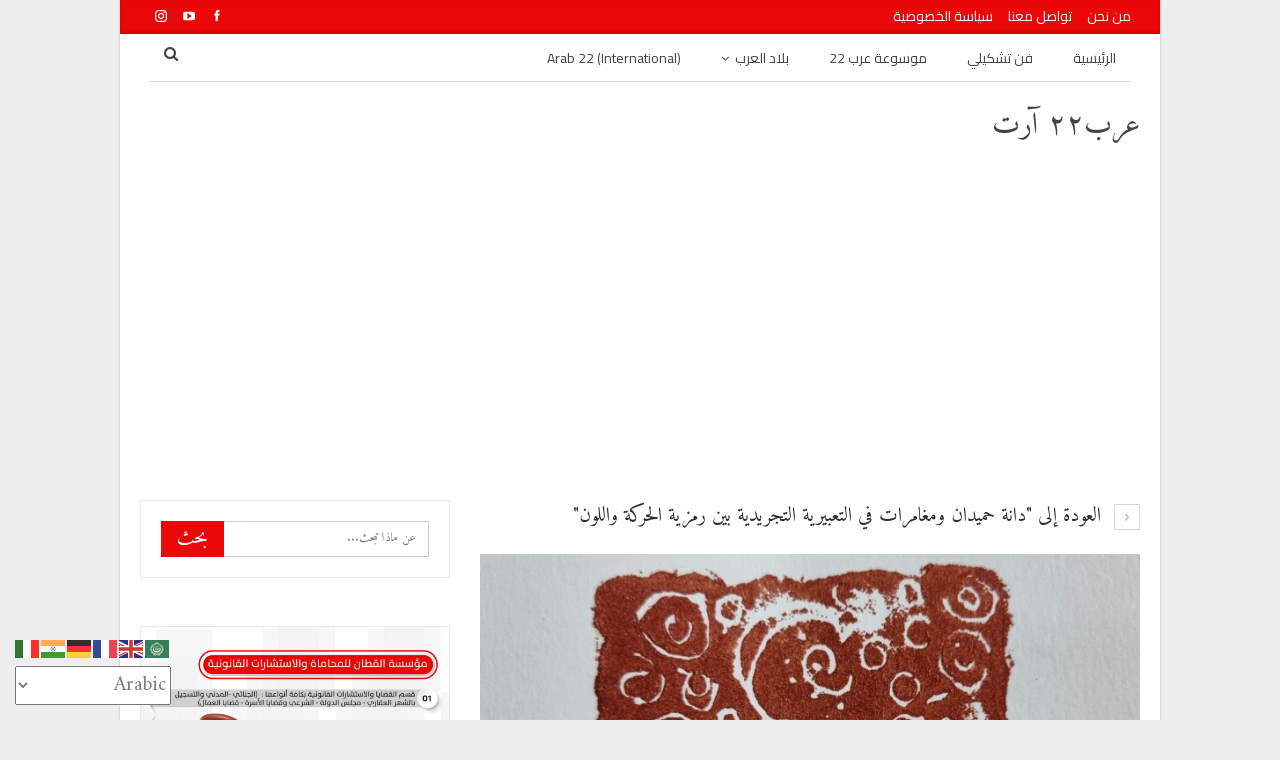

--- FILE ---
content_type: text/html; charset=UTF-8
request_url: https://arab22.net/%D8%AF%D8%A7%D9%86%D8%A9-%D8%AD%D9%85%D9%8A%D8%AF%D8%A7%D9%86-%D9%88%D9%85%D8%BA%D8%A7%D9%85%D8%B1%D8%A7%D8%AA-%D9%81%D9%8A-%D8%A7%D9%84%D8%AA%D8%B9%D8%A8%D9%8A%D8%B1%D9%8A%D8%A9-%D8%A7%D9%84%D8%AA/20220501_233148_resized/
body_size: 18298
content:
	<!DOCTYPE html>
		<!--[if IE 8]>
	<html class="ie ie8" dir="rtl" lang="ar" prefix="og: https://ogp.me/ns#"> <![endif]-->
	<!--[if IE 9]>
	<html class="ie ie9" dir="rtl" lang="ar" prefix="og: https://ogp.me/ns#"> <![endif]-->
	<!--[if gt IE 9]><!-->
<html dir="rtl" lang="ar" prefix="og: https://ogp.me/ns#"> <!--<![endif]-->
	<head>
				<meta charset="UTF-8">
		<meta http-equiv="X-UA-Compatible" content="IE=edge">
		<meta name="viewport" content="width=device-width, initial-scale=1.0">
		<link rel="pingback" href="https://arab22.net/xmlrpc.php"/>

		<title>20220501_233148_resized | عرب٢٢ آرت</title>
	<style>img:is([sizes="auto" i], [sizes^="auto," i]) { contain-intrinsic-size: 3000px 1500px }</style>
	
		<!-- All in One SEO 4.6.0 - aioseo.com -->
		<meta name="robots" content="max-image-preview:large" />
		<link rel="canonical" href="https://arab22.net/%d8%af%d8%a7%d9%86%d8%a9-%d8%ad%d9%85%d9%8a%d8%af%d8%a7%d9%86-%d9%88%d9%85%d8%ba%d8%a7%d9%85%d8%b1%d8%a7%d8%aa-%d9%81%d9%8a-%d8%a7%d9%84%d8%aa%d8%b9%d8%a8%d9%8a%d8%b1%d9%8a%d8%a9-%d8%a7%d9%84%d8%aa/20220501_233148_resized/" />
		<meta name="generator" content="All in One SEO (AIOSEO) 4.6.0" />
		<meta property="og:locale" content="ar_AR" />
		<meta property="og:site_name" content="عرب٢٢ آرت |" />
		<meta property="og:type" content="article" />
		<meta property="og:title" content="20220501_233148_resized | عرب٢٢ آرت" />
		<meta property="og:url" content="https://arab22.net/%d8%af%d8%a7%d9%86%d8%a9-%d8%ad%d9%85%d9%8a%d8%af%d8%a7%d9%86-%d9%88%d9%85%d8%ba%d8%a7%d9%85%d8%b1%d8%a7%d8%aa-%d9%81%d9%8a-%d8%a7%d9%84%d8%aa%d8%b9%d8%a8%d9%8a%d8%b1%d9%8a%d8%a9-%d8%a7%d9%84%d8%aa/20220501_233148_resized/" />
		<meta property="article:published_time" content="2022-05-27T07:56:10+00:00" />
		<meta property="article:modified_time" content="2022-05-27T07:56:10+00:00" />
		<meta property="article:publisher" content="https://www.facebook.com/arab22news" />
		<meta property="article:author" content="osama2000" />
		<meta name="twitter:card" content="summary" />
		<meta name="twitter:title" content="20220501_233148_resized | عرب٢٢ آرت" />
		<script type="application/ld+json" class="aioseo-schema">
			{"@context":"https:\/\/schema.org","@graph":[{"@type":"BreadcrumbList","@id":"https:\/\/arab22.net\/%d8%af%d8%a7%d9%86%d8%a9-%d8%ad%d9%85%d9%8a%d8%af%d8%a7%d9%86-%d9%88%d9%85%d8%ba%d8%a7%d9%85%d8%b1%d8%a7%d8%aa-%d9%81%d9%8a-%d8%a7%d9%84%d8%aa%d8%b9%d8%a8%d9%8a%d8%b1%d9%8a%d8%a9-%d8%a7%d9%84%d8%aa\/20220501_233148_resized\/#breadcrumblist","itemListElement":[{"@type":"ListItem","@id":"https:\/\/arab22.net\/#listItem","position":1,"name":"\u0627\u0644\u0631\u0626\u064a\u0633\u064a\u0629","item":"https:\/\/arab22.net\/","nextItem":"https:\/\/arab22.net\/%d8%af%d8%a7%d9%86%d8%a9-%d8%ad%d9%85%d9%8a%d8%af%d8%a7%d9%86-%d9%88%d9%85%d8%ba%d8%a7%d9%85%d8%b1%d8%a7%d8%aa-%d9%81%d9%8a-%d8%a7%d9%84%d8%aa%d8%b9%d8%a8%d9%8a%d8%b1%d9%8a%d8%a9-%d8%a7%d9%84%d8%aa\/20220501_233148_resized\/#listItem"},{"@type":"ListItem","@id":"https:\/\/arab22.net\/%d8%af%d8%a7%d9%86%d8%a9-%d8%ad%d9%85%d9%8a%d8%af%d8%a7%d9%86-%d9%88%d9%85%d8%ba%d8%a7%d9%85%d8%b1%d8%a7%d8%aa-%d9%81%d9%8a-%d8%a7%d9%84%d8%aa%d8%b9%d8%a8%d9%8a%d8%b1%d9%8a%d8%a9-%d8%a7%d9%84%d8%aa\/20220501_233148_resized\/#listItem","position":2,"name":"20220501_233148_resized","previousItem":"https:\/\/arab22.net\/#listItem"}]},{"@type":"ItemPage","@id":"https:\/\/arab22.net\/%d8%af%d8%a7%d9%86%d8%a9-%d8%ad%d9%85%d9%8a%d8%af%d8%a7%d9%86-%d9%88%d9%85%d8%ba%d8%a7%d9%85%d8%b1%d8%a7%d8%aa-%d9%81%d9%8a-%d8%a7%d9%84%d8%aa%d8%b9%d8%a8%d9%8a%d8%b1%d9%8a%d8%a9-%d8%a7%d9%84%d8%aa\/20220501_233148_resized\/#itempage","url":"https:\/\/arab22.net\/%d8%af%d8%a7%d9%86%d8%a9-%d8%ad%d9%85%d9%8a%d8%af%d8%a7%d9%86-%d9%88%d9%85%d8%ba%d8%a7%d9%85%d8%b1%d8%a7%d8%aa-%d9%81%d9%8a-%d8%a7%d9%84%d8%aa%d8%b9%d8%a8%d9%8a%d8%b1%d9%8a%d8%a9-%d8%a7%d9%84%d8%aa\/20220501_233148_resized\/","name":"20220501_233148_resized | \u0639\u0631\u0628\u0662\u0662 \u0622\u0631\u062a","inLanguage":"ar","isPartOf":{"@id":"https:\/\/arab22.net\/#website"},"breadcrumb":{"@id":"https:\/\/arab22.net\/%d8%af%d8%a7%d9%86%d8%a9-%d8%ad%d9%85%d9%8a%d8%af%d8%a7%d9%86-%d9%88%d9%85%d8%ba%d8%a7%d9%85%d8%b1%d8%a7%d8%aa-%d9%81%d9%8a-%d8%a7%d9%84%d8%aa%d8%b9%d8%a8%d9%8a%d8%b1%d9%8a%d8%a9-%d8%a7%d9%84%d8%aa\/20220501_233148_resized\/#breadcrumblist"},"author":{"@id":"https:\/\/arab22.net\/author\/admin\/#author"},"creator":{"@id":"https:\/\/arab22.net\/author\/admin\/#author"},"datePublished":"2022-05-27T09:56:10+02:00","dateModified":"2022-05-27T09:56:10+02:00"},{"@type":"Organization","@id":"https:\/\/arab22.net\/#organization","name":"ali rizk","url":"https:\/\/arab22.net\/","logo":{"@type":"ImageObject","url":"https:\/\/arab22.net\/wp-content\/uploads\/2022\/05\/20220501_233148_resized.jpg","@id":"https:\/\/arab22.net\/%d8%af%d8%a7%d9%86%d8%a9-%d8%ad%d9%85%d9%8a%d8%af%d8%a7%d9%86-%d9%88%d9%85%d8%ba%d8%a7%d9%85%d8%b1%d8%a7%d8%aa-%d9%81%d9%8a-%d8%a7%d9%84%d8%aa%d8%b9%d8%a8%d9%8a%d8%b1%d9%8a%d8%a9-%d8%a7%d9%84%d8%aa\/20220501_233148_resized\/#organizationLogo"},"image":{"@id":"https:\/\/arab22.net\/%d8%af%d8%a7%d9%86%d8%a9-%d8%ad%d9%85%d9%8a%d8%af%d8%a7%d9%86-%d9%88%d9%85%d8%ba%d8%a7%d9%85%d8%b1%d8%a7%d8%aa-%d9%81%d9%8a-%d8%a7%d9%84%d8%aa%d8%b9%d8%a8%d9%8a%d8%b1%d9%8a%d8%a9-%d8%a7%d9%84%d8%aa\/20220501_233148_resized\/#organizationLogo"},"sameAs":["https:\/\/www.facebook.com\/arab22news","https:\/\/www.instagram.com\/arab22art\/","https:\/\/www.youtube.com\/@Arab22art"]},{"@type":"Person","@id":"https:\/\/arab22.net\/author\/admin\/#author","url":"https:\/\/arab22.net\/author\/admin\/","name":"\u0623\u0633\u0627\u0645\u0629 \u0641\u062a\u062d\u0649","image":{"@type":"ImageObject","@id":"https:\/\/arab22.net\/%d8%af%d8%a7%d9%86%d8%a9-%d8%ad%d9%85%d9%8a%d8%af%d8%a7%d9%86-%d9%88%d9%85%d8%ba%d8%a7%d9%85%d8%b1%d8%a7%d8%aa-%d9%81%d9%8a-%d8%a7%d9%84%d8%aa%d8%b9%d8%a8%d9%8a%d8%b1%d9%8a%d8%a9-%d8%a7%d9%84%d8%aa\/20220501_233148_resized\/#authorImage","url":"https:\/\/arab22.net\/wp-content\/uploads\/2023\/03\/337404813_602644428083218_3609166933750067967_n-e1680191910426-150x150.jpg","width":96,"height":96,"caption":"\u0623\u0633\u0627\u0645\u0629 \u0641\u062a\u062d\u0649"},"sameAs":["osama2000"]},{"@type":"WebSite","@id":"https:\/\/arab22.net\/#website","url":"https:\/\/arab22.net\/","name":"\u0639\u0631\u0628\u0662\u0662 \u0622\u0631\u062a","alternateName":"\u0650Arab22 art","inLanguage":"ar","publisher":{"@id":"https:\/\/arab22.net\/#organization"}}]}
		</script>
		<!-- All in One SEO -->


<!-- Better Open Graph, Schema.org & Twitter Integration -->
<meta property="og:locale" content="ar"/>
<meta property="og:site_name" content="عرب٢٢ آرت"/>
<meta property="og:url" content="https://arab22.net/%d8%af%d8%a7%d9%86%d8%a9-%d8%ad%d9%85%d9%8a%d8%af%d8%a7%d9%86-%d9%88%d9%85%d8%ba%d8%a7%d9%85%d8%b1%d8%a7%d8%aa-%d9%81%d9%8a-%d8%a7%d9%84%d8%aa%d8%b9%d8%a8%d9%8a%d8%b1%d9%8a%d8%a9-%d8%a7%d9%84%d8%aa/20220501_233148_resized/"/>
<meta property="og:title" content="20220501_233148_resized"/>
<meta property="og:image" content="https://arab22.net/wp-content/themes/publisher/images/default-thumb/large.png"/>
<meta property="og:type" content="article"/>
<meta name="twitter:card" content="summary"/>
<meta name="twitter:url" content="https://arab22.net/%d8%af%d8%a7%d9%86%d8%a9-%d8%ad%d9%85%d9%8a%d8%af%d8%a7%d9%86-%d9%88%d9%85%d8%ba%d8%a7%d9%85%d8%b1%d8%a7%d8%aa-%d9%81%d9%8a-%d8%a7%d9%84%d8%aa%d8%b9%d8%a8%d9%8a%d8%b1%d9%8a%d8%a9-%d8%a7%d9%84%d8%aa/20220501_233148_resized/"/>
<meta name="twitter:title" content="20220501_233148_resized"/>
<meta name="twitter:image" content="https://arab22.net/wp-content/themes/publisher/images/default-thumb/large.png"/>
<!-- / Better Open Graph, Schema.org & Twitter Integration. -->
<link rel='dns-prefetch' href='//fonts.googleapis.com' />
<link rel="alternate" type="application/rss+xml" title="عرب٢٢ آرت &laquo; الخلاصة" href="https://arab22.net/feed/" />
<link rel="alternate" type="application/rss+xml" title="عرب٢٢ آرت &laquo; خلاصة التعليقات" href="https://arab22.net/comments/feed/" />
<link rel="alternate" type="application/rss+xml" title="عرب٢٢ آرت &laquo; 20220501_233148_resized خلاصة التعليقات" href="https://arab22.net/%d8%af%d8%a7%d9%86%d8%a9-%d8%ad%d9%85%d9%8a%d8%af%d8%a7%d9%86-%d9%88%d9%85%d8%ba%d8%a7%d9%85%d8%b1%d8%a7%d8%aa-%d9%81%d9%8a-%d8%a7%d9%84%d8%aa%d8%b9%d8%a8%d9%8a%d8%b1%d9%8a%d8%a9-%d8%a7%d9%84%d8%aa/20220501_233148_resized/feed/" />
<script type="text/javascript">
/* <![CDATA[ */
window._wpemojiSettings = {"baseUrl":"https:\/\/s.w.org\/images\/core\/emoji\/15.0.3\/72x72\/","ext":".png","svgUrl":"https:\/\/s.w.org\/images\/core\/emoji\/15.0.3\/svg\/","svgExt":".svg","source":{"concatemoji":"https:\/\/arab22.net\/wp-includes\/js\/wp-emoji-release.min.js?ver=6.7.1"}};
/*! This file is auto-generated */
!function(i,n){var o,s,e;function c(e){try{var t={supportTests:e,timestamp:(new Date).valueOf()};sessionStorage.setItem(o,JSON.stringify(t))}catch(e){}}function p(e,t,n){e.clearRect(0,0,e.canvas.width,e.canvas.height),e.fillText(t,0,0);var t=new Uint32Array(e.getImageData(0,0,e.canvas.width,e.canvas.height).data),r=(e.clearRect(0,0,e.canvas.width,e.canvas.height),e.fillText(n,0,0),new Uint32Array(e.getImageData(0,0,e.canvas.width,e.canvas.height).data));return t.every(function(e,t){return e===r[t]})}function u(e,t,n){switch(t){case"flag":return n(e,"\ud83c\udff3\ufe0f\u200d\u26a7\ufe0f","\ud83c\udff3\ufe0f\u200b\u26a7\ufe0f")?!1:!n(e,"\ud83c\uddfa\ud83c\uddf3","\ud83c\uddfa\u200b\ud83c\uddf3")&&!n(e,"\ud83c\udff4\udb40\udc67\udb40\udc62\udb40\udc65\udb40\udc6e\udb40\udc67\udb40\udc7f","\ud83c\udff4\u200b\udb40\udc67\u200b\udb40\udc62\u200b\udb40\udc65\u200b\udb40\udc6e\u200b\udb40\udc67\u200b\udb40\udc7f");case"emoji":return!n(e,"\ud83d\udc26\u200d\u2b1b","\ud83d\udc26\u200b\u2b1b")}return!1}function f(e,t,n){var r="undefined"!=typeof WorkerGlobalScope&&self instanceof WorkerGlobalScope?new OffscreenCanvas(300,150):i.createElement("canvas"),a=r.getContext("2d",{willReadFrequently:!0}),o=(a.textBaseline="top",a.font="600 32px Arial",{});return e.forEach(function(e){o[e]=t(a,e,n)}),o}function t(e){var t=i.createElement("script");t.src=e,t.defer=!0,i.head.appendChild(t)}"undefined"!=typeof Promise&&(o="wpEmojiSettingsSupports",s=["flag","emoji"],n.supports={everything:!0,everythingExceptFlag:!0},e=new Promise(function(e){i.addEventListener("DOMContentLoaded",e,{once:!0})}),new Promise(function(t){var n=function(){try{var e=JSON.parse(sessionStorage.getItem(o));if("object"==typeof e&&"number"==typeof e.timestamp&&(new Date).valueOf()<e.timestamp+604800&&"object"==typeof e.supportTests)return e.supportTests}catch(e){}return null}();if(!n){if("undefined"!=typeof Worker&&"undefined"!=typeof OffscreenCanvas&&"undefined"!=typeof URL&&URL.createObjectURL&&"undefined"!=typeof Blob)try{var e="postMessage("+f.toString()+"("+[JSON.stringify(s),u.toString(),p.toString()].join(",")+"));",r=new Blob([e],{type:"text/javascript"}),a=new Worker(URL.createObjectURL(r),{name:"wpTestEmojiSupports"});return void(a.onmessage=function(e){c(n=e.data),a.terminate(),t(n)})}catch(e){}c(n=f(s,u,p))}t(n)}).then(function(e){for(var t in e)n.supports[t]=e[t],n.supports.everything=n.supports.everything&&n.supports[t],"flag"!==t&&(n.supports.everythingExceptFlag=n.supports.everythingExceptFlag&&n.supports[t]);n.supports.everythingExceptFlag=n.supports.everythingExceptFlag&&!n.supports.flag,n.DOMReady=!1,n.readyCallback=function(){n.DOMReady=!0}}).then(function(){return e}).then(function(){var e;n.supports.everything||(n.readyCallback(),(e=n.source||{}).concatemoji?t(e.concatemoji):e.wpemoji&&e.twemoji&&(t(e.twemoji),t(e.wpemoji)))}))}((window,document),window._wpemojiSettings);
/* ]]> */
</script>
<style id='wp-emoji-styles-inline-css' type='text/css'>

	img.wp-smiley, img.emoji {
		display: inline !important;
		border: none !important;
		box-shadow: none !important;
		height: 1em !important;
		width: 1em !important;
		margin: 0 0.07em !important;
		vertical-align: -0.1em !important;
		background: none !important;
		padding: 0 !important;
	}
</style>
<link rel='stylesheet' id='wp-block-library-rtl-css' href='https://arab22.net/wp-includes/css/dist/block-library/style-rtl.min.css?ver=6.7.1' type='text/css' media='all' />
<style id='classic-theme-styles-inline-css' type='text/css'>
/*! This file is auto-generated */
.wp-block-button__link{color:#fff;background-color:#32373c;border-radius:9999px;box-shadow:none;text-decoration:none;padding:calc(.667em + 2px) calc(1.333em + 2px);font-size:1.125em}.wp-block-file__button{background:#32373c;color:#fff;text-decoration:none}
</style>
<style id='global-styles-inline-css' type='text/css'>
:root{--wp--preset--aspect-ratio--square: 1;--wp--preset--aspect-ratio--4-3: 4/3;--wp--preset--aspect-ratio--3-4: 3/4;--wp--preset--aspect-ratio--3-2: 3/2;--wp--preset--aspect-ratio--2-3: 2/3;--wp--preset--aspect-ratio--16-9: 16/9;--wp--preset--aspect-ratio--9-16: 9/16;--wp--preset--color--black: #000000;--wp--preset--color--cyan-bluish-gray: #abb8c3;--wp--preset--color--white: #ffffff;--wp--preset--color--pale-pink: #f78da7;--wp--preset--color--vivid-red: #cf2e2e;--wp--preset--color--luminous-vivid-orange: #ff6900;--wp--preset--color--luminous-vivid-amber: #fcb900;--wp--preset--color--light-green-cyan: #7bdcb5;--wp--preset--color--vivid-green-cyan: #00d084;--wp--preset--color--pale-cyan-blue: #8ed1fc;--wp--preset--color--vivid-cyan-blue: #0693e3;--wp--preset--color--vivid-purple: #9b51e0;--wp--preset--gradient--vivid-cyan-blue-to-vivid-purple: linear-gradient(135deg,rgba(6,147,227,1) 0%,rgb(155,81,224) 100%);--wp--preset--gradient--light-green-cyan-to-vivid-green-cyan: linear-gradient(135deg,rgb(122,220,180) 0%,rgb(0,208,130) 100%);--wp--preset--gradient--luminous-vivid-amber-to-luminous-vivid-orange: linear-gradient(135deg,rgba(252,185,0,1) 0%,rgba(255,105,0,1) 100%);--wp--preset--gradient--luminous-vivid-orange-to-vivid-red: linear-gradient(135deg,rgba(255,105,0,1) 0%,rgb(207,46,46) 100%);--wp--preset--gradient--very-light-gray-to-cyan-bluish-gray: linear-gradient(135deg,rgb(238,238,238) 0%,rgb(169,184,195) 100%);--wp--preset--gradient--cool-to-warm-spectrum: linear-gradient(135deg,rgb(74,234,220) 0%,rgb(151,120,209) 20%,rgb(207,42,186) 40%,rgb(238,44,130) 60%,rgb(251,105,98) 80%,rgb(254,248,76) 100%);--wp--preset--gradient--blush-light-purple: linear-gradient(135deg,rgb(255,206,236) 0%,rgb(152,150,240) 100%);--wp--preset--gradient--blush-bordeaux: linear-gradient(135deg,rgb(254,205,165) 0%,rgb(254,45,45) 50%,rgb(107,0,62) 100%);--wp--preset--gradient--luminous-dusk: linear-gradient(135deg,rgb(255,203,112) 0%,rgb(199,81,192) 50%,rgb(65,88,208) 100%);--wp--preset--gradient--pale-ocean: linear-gradient(135deg,rgb(255,245,203) 0%,rgb(182,227,212) 50%,rgb(51,167,181) 100%);--wp--preset--gradient--electric-grass: linear-gradient(135deg,rgb(202,248,128) 0%,rgb(113,206,126) 100%);--wp--preset--gradient--midnight: linear-gradient(135deg,rgb(2,3,129) 0%,rgb(40,116,252) 100%);--wp--preset--font-size--small: 13px;--wp--preset--font-size--medium: 20px;--wp--preset--font-size--large: 36px;--wp--preset--font-size--x-large: 42px;--wp--preset--spacing--20: 0.44rem;--wp--preset--spacing--30: 0.67rem;--wp--preset--spacing--40: 1rem;--wp--preset--spacing--50: 1.5rem;--wp--preset--spacing--60: 2.25rem;--wp--preset--spacing--70: 3.38rem;--wp--preset--spacing--80: 5.06rem;--wp--preset--shadow--natural: 6px 6px 9px rgba(0, 0, 0, 0.2);--wp--preset--shadow--deep: 12px 12px 50px rgba(0, 0, 0, 0.4);--wp--preset--shadow--sharp: 6px 6px 0px rgba(0, 0, 0, 0.2);--wp--preset--shadow--outlined: 6px 6px 0px -3px rgba(255, 255, 255, 1), 6px 6px rgba(0, 0, 0, 1);--wp--preset--shadow--crisp: 6px 6px 0px rgba(0, 0, 0, 1);}:where(.is-layout-flex){gap: 0.5em;}:where(.is-layout-grid){gap: 0.5em;}body .is-layout-flex{display: flex;}.is-layout-flex{flex-wrap: wrap;align-items: center;}.is-layout-flex > :is(*, div){margin: 0;}body .is-layout-grid{display: grid;}.is-layout-grid > :is(*, div){margin: 0;}:where(.wp-block-columns.is-layout-flex){gap: 2em;}:where(.wp-block-columns.is-layout-grid){gap: 2em;}:where(.wp-block-post-template.is-layout-flex){gap: 1.25em;}:where(.wp-block-post-template.is-layout-grid){gap: 1.25em;}.has-black-color{color: var(--wp--preset--color--black) !important;}.has-cyan-bluish-gray-color{color: var(--wp--preset--color--cyan-bluish-gray) !important;}.has-white-color{color: var(--wp--preset--color--white) !important;}.has-pale-pink-color{color: var(--wp--preset--color--pale-pink) !important;}.has-vivid-red-color{color: var(--wp--preset--color--vivid-red) !important;}.has-luminous-vivid-orange-color{color: var(--wp--preset--color--luminous-vivid-orange) !important;}.has-luminous-vivid-amber-color{color: var(--wp--preset--color--luminous-vivid-amber) !important;}.has-light-green-cyan-color{color: var(--wp--preset--color--light-green-cyan) !important;}.has-vivid-green-cyan-color{color: var(--wp--preset--color--vivid-green-cyan) !important;}.has-pale-cyan-blue-color{color: var(--wp--preset--color--pale-cyan-blue) !important;}.has-vivid-cyan-blue-color{color: var(--wp--preset--color--vivid-cyan-blue) !important;}.has-vivid-purple-color{color: var(--wp--preset--color--vivid-purple) !important;}.has-black-background-color{background-color: var(--wp--preset--color--black) !important;}.has-cyan-bluish-gray-background-color{background-color: var(--wp--preset--color--cyan-bluish-gray) !important;}.has-white-background-color{background-color: var(--wp--preset--color--white) !important;}.has-pale-pink-background-color{background-color: var(--wp--preset--color--pale-pink) !important;}.has-vivid-red-background-color{background-color: var(--wp--preset--color--vivid-red) !important;}.has-luminous-vivid-orange-background-color{background-color: var(--wp--preset--color--luminous-vivid-orange) !important;}.has-luminous-vivid-amber-background-color{background-color: var(--wp--preset--color--luminous-vivid-amber) !important;}.has-light-green-cyan-background-color{background-color: var(--wp--preset--color--light-green-cyan) !important;}.has-vivid-green-cyan-background-color{background-color: var(--wp--preset--color--vivid-green-cyan) !important;}.has-pale-cyan-blue-background-color{background-color: var(--wp--preset--color--pale-cyan-blue) !important;}.has-vivid-cyan-blue-background-color{background-color: var(--wp--preset--color--vivid-cyan-blue) !important;}.has-vivid-purple-background-color{background-color: var(--wp--preset--color--vivid-purple) !important;}.has-black-border-color{border-color: var(--wp--preset--color--black) !important;}.has-cyan-bluish-gray-border-color{border-color: var(--wp--preset--color--cyan-bluish-gray) !important;}.has-white-border-color{border-color: var(--wp--preset--color--white) !important;}.has-pale-pink-border-color{border-color: var(--wp--preset--color--pale-pink) !important;}.has-vivid-red-border-color{border-color: var(--wp--preset--color--vivid-red) !important;}.has-luminous-vivid-orange-border-color{border-color: var(--wp--preset--color--luminous-vivid-orange) !important;}.has-luminous-vivid-amber-border-color{border-color: var(--wp--preset--color--luminous-vivid-amber) !important;}.has-light-green-cyan-border-color{border-color: var(--wp--preset--color--light-green-cyan) !important;}.has-vivid-green-cyan-border-color{border-color: var(--wp--preset--color--vivid-green-cyan) !important;}.has-pale-cyan-blue-border-color{border-color: var(--wp--preset--color--pale-cyan-blue) !important;}.has-vivid-cyan-blue-border-color{border-color: var(--wp--preset--color--vivid-cyan-blue) !important;}.has-vivid-purple-border-color{border-color: var(--wp--preset--color--vivid-purple) !important;}.has-vivid-cyan-blue-to-vivid-purple-gradient-background{background: var(--wp--preset--gradient--vivid-cyan-blue-to-vivid-purple) !important;}.has-light-green-cyan-to-vivid-green-cyan-gradient-background{background: var(--wp--preset--gradient--light-green-cyan-to-vivid-green-cyan) !important;}.has-luminous-vivid-amber-to-luminous-vivid-orange-gradient-background{background: var(--wp--preset--gradient--luminous-vivid-amber-to-luminous-vivid-orange) !important;}.has-luminous-vivid-orange-to-vivid-red-gradient-background{background: var(--wp--preset--gradient--luminous-vivid-orange-to-vivid-red) !important;}.has-very-light-gray-to-cyan-bluish-gray-gradient-background{background: var(--wp--preset--gradient--very-light-gray-to-cyan-bluish-gray) !important;}.has-cool-to-warm-spectrum-gradient-background{background: var(--wp--preset--gradient--cool-to-warm-spectrum) !important;}.has-blush-light-purple-gradient-background{background: var(--wp--preset--gradient--blush-light-purple) !important;}.has-blush-bordeaux-gradient-background{background: var(--wp--preset--gradient--blush-bordeaux) !important;}.has-luminous-dusk-gradient-background{background: var(--wp--preset--gradient--luminous-dusk) !important;}.has-pale-ocean-gradient-background{background: var(--wp--preset--gradient--pale-ocean) !important;}.has-electric-grass-gradient-background{background: var(--wp--preset--gradient--electric-grass) !important;}.has-midnight-gradient-background{background: var(--wp--preset--gradient--midnight) !important;}.has-small-font-size{font-size: var(--wp--preset--font-size--small) !important;}.has-medium-font-size{font-size: var(--wp--preset--font-size--medium) !important;}.has-large-font-size{font-size: var(--wp--preset--font-size--large) !important;}.has-x-large-font-size{font-size: var(--wp--preset--font-size--x-large) !important;}
:where(.wp-block-post-template.is-layout-flex){gap: 1.25em;}:where(.wp-block-post-template.is-layout-grid){gap: 1.25em;}
:where(.wp-block-columns.is-layout-flex){gap: 2em;}:where(.wp-block-columns.is-layout-grid){gap: 2em;}
:root :where(.wp-block-pullquote){font-size: 1.5em;line-height: 1.6;}
</style>
<link rel='stylesheet' id='contact-form-7-css' href='https://arab22.net/wp-content/plugins/contact-form-7/includes/css/styles.css?ver=5.9.3' type='text/css' media='all' />
<link rel='stylesheet' id='contact-form-7-rtl-css' href='https://arab22.net/wp-content/plugins/contact-form-7/includes/css/styles-rtl.css?ver=5.9.3' type='text/css' media='all' />
<link rel='stylesheet' id='recent-posts-widget-with-thumbnails-public-style-css' href='https://arab22.net/wp-content/plugins/recent-posts-widget-with-thumbnails/public.css?ver=7.1.1' type='text/css' media='all' />
<link rel='stylesheet' id='better-framework-main-fonts-css' href='https://fonts.googleapis.com/css?family=Amiri:400%7CLato:400,700%7CNoto+Sans:400,400italic,700%7CCairo:400&#038;display=swap' type='text/css' media='all' />
<script type="text/javascript" src="https://arab22.net/wp-includes/js/jquery/jquery.min.js?ver=3.7.1" id="jquery-core-js"></script>
<script type="text/javascript" src="https://arab22.net/wp-includes/js/jquery/jquery-migrate.min.js?ver=3.4.1" id="jquery-migrate-js"></script>
<!--[if lt IE 9]>
<script type="text/javascript" src="https://arab22.net/wp-content/themes/publisher/includes/libs/better-framework/assets/js/html5shiv.min.js?ver=3.15.0" id="bf-html5shiv-js"></script>
<![endif]-->
<!--[if lt IE 9]>
<script type="text/javascript" src="https://arab22.net/wp-content/themes/publisher/includes/libs/better-framework/assets/js/respond.min.js?ver=3.15.0" id="bf-respond-js"></script>
<![endif]-->
<script></script><link rel="https://api.w.org/" href="https://arab22.net/wp-json/" /><link rel="alternate" title="JSON" type="application/json" href="https://arab22.net/wp-json/wp/v2/media/22002" /><link rel="EditURI" type="application/rsd+xml" title="RSD" href="https://arab22.net/xmlrpc.php?rsd" />
<link rel='shortlink' href='https://arab22.net/?p=22002' />
<link rel="alternate" title="oEmbed (JSON)" type="application/json+oembed" href="https://arab22.net/wp-json/oembed/1.0/embed?url=https%3A%2F%2Farab22.net%2F%25d8%25af%25d8%25a7%25d9%2586%25d8%25a9-%25d8%25ad%25d9%2585%25d9%258a%25d8%25af%25d8%25a7%25d9%2586-%25d9%2588%25d9%2585%25d8%25ba%25d8%25a7%25d9%2585%25d8%25b1%25d8%25a7%25d8%25aa-%25d9%2581%25d9%258a-%25d8%25a7%25d9%2584%25d8%25aa%25d8%25b9%25d8%25a8%25d9%258a%25d8%25b1%25d9%258a%25d8%25a9-%25d8%25a7%25d9%2584%25d8%25aa%2F20220501_233148_resized%2F" />
<link rel="alternate" title="oEmbed (XML)" type="text/xml+oembed" href="https://arab22.net/wp-json/oembed/1.0/embed?url=https%3A%2F%2Farab22.net%2F%25d8%25af%25d8%25a7%25d9%2586%25d8%25a9-%25d8%25ad%25d9%2585%25d9%258a%25d8%25af%25d8%25a7%25d9%2586-%25d9%2588%25d9%2585%25d8%25ba%25d8%25a7%25d9%2585%25d8%25b1%25d8%25a7%25d8%25aa-%25d9%2581%25d9%258a-%25d8%25a7%25d9%2584%25d8%25aa%25d8%25b9%25d8%25a8%25d9%258a%25d8%25b1%25d9%258a%25d8%25a9-%25d8%25a7%25d9%2584%25d8%25aa%2F20220501_233148_resized%2F&#038;format=xml" />
	<link rel="preconnect" href="https://fonts.googleapis.com">
	<link rel="preconnect" href="https://fonts.gstatic.com">
	<link href='https://fonts.googleapis.com/css2?display=swap&family=Amiri' rel='stylesheet'><script async src="//pagead2.googlesyndication.com/pagead/js/adsbygoogle.js"></script>
<script>
  (adsbygoogle = window.adsbygoogle || []).push({
    google_ad_client: "ca-pub-4129135236195745",
    enable_page_level_ads: true
  });
</script><script async src="//pagead2.googlesyndication.com/pagead/js/adsbygoogle.js"></script>
<script>
  (adsbygoogle = window.adsbygoogle || []).push({
    google_ad_client: "ca-pub-4129135236195745",
    enable_page_level_ads: true
  });
</script><meta name="generator" content="Powered by WPBakery Page Builder - drag and drop page builder for WordPress."/>
<script type="application/ld+json">{
    "@context": "http://schema.org/",
    "@type": "Organization",
    "@id": "#organization",
    "url": "https://arab22.net/",
    "name": "\u0639\u0631\u0628\u0662\u0662 \u0622\u0631\u062a",
    "description": ""
}</script>
<script type="application/ld+json">{
    "@context": "http://schema.org/",
    "@type": "WebSite",
    "name": "\u0639\u0631\u0628\u0662\u0662 \u0622\u0631\u062a",
    "alternateName": "",
    "url": "https://arab22.net/"
}</script>
<script type="application/ld+json">{
    "@context": "http://schema.org/",
    "@type": "ImageObject",
    "headline": "20220501_233148_resized",
    "datePublished": "2022-05-27",
    "dateModified": "2022-05-27",
    "author": {
        "@type": "Person",
        "@id": "#person-",
        "name": "\u0623\u0633\u0627\u0645\u0629 \u0641\u062a\u062d\u0649"
    },
    "image": "https://arab22.net/wp-content/uploads/2022/05/20220501_233148_resized.jpg",
    "interactionStatistic": [
        {
            "@type": "InteractionCounter",
            "interactionType": "http://schema.org/CommentAction",
            "userInteractionCount": "0"
        }
    ],
    "publisher": {
        "@id": "#organization"
    },
    "mainEntityOfPage": "https://arab22.net/%d8%af%d8%a7%d9%86%d8%a9-%d8%ad%d9%85%d9%8a%d8%af%d8%a7%d9%86-%d9%88%d9%85%d8%ba%d8%a7%d9%85%d8%b1%d8%a7%d8%aa-%d9%81%d9%8a-%d8%a7%d9%84%d8%aa%d8%b9%d8%a8%d9%8a%d8%b1%d9%8a%d8%a9-%d8%a7%d9%84%d8%aa/20220501_233148_resized/"
}</script>
<link rel='stylesheet' id='bf-minifed-css-1' href='https://arab22.net/wp-content/bs-booster-cache/fdde1668eb59e19fede224fe2c134746.css' type='text/css' media='all' />
<link rel='stylesheet' id='7.11.0-1766989109' href='https://arab22.net/wp-content/bs-booster-cache/9a7bb2582862ded89190e2be4021a35c.css' type='text/css' media='all' />
<link rel="icon" href="https://arab22.net/wp-content/uploads/2021/06/cropped-arab-logo-2-Copy-32x32.png" sizes="32x32" />
<link rel="icon" href="https://arab22.net/wp-content/uploads/2021/06/cropped-arab-logo-2-Copy-192x192.png" sizes="192x192" />
<link rel="apple-touch-icon" href="https://arab22.net/wp-content/uploads/2021/06/cropped-arab-logo-2-Copy-180x180.png" />
<meta name="msapplication-TileImage" content="https://arab22.net/wp-content/uploads/2021/06/cropped-arab-logo-2-Copy-270x270.png" />
		<style type="text/css" id="wp-custom-css">
			.cat-item-1,
.post-meta-views{
    display: none !important;
}
.entry-content {
	font-family: 'Amiri';
    overflow: hidden;
    word-break: break-word !important;
    padding: 0px 10px;
    text-align: justify;
}
.post-title {
    font-family: 'Amiri';
    font-size: 22px;
		line-height: 1.5;
}
.post-summary {
    font-family: 'Amiri';
    font-size: 16px;
    line-height: 1.4;
}
.post-meta {
    font-family: 'Amiri';
    font-size: 14px;
}
#gtranslate_wrapper {
    position: fixed;
    bottom: 5px !important;
    left: 10px !important;
    z-index: 999999;
}

.rtl.ltr .entry-content, .rtl.ltr .post-header-inner {
    direction: ltr !important;
    text-align: left !important;
}
.p-0 {
	padding: 0 !important;
}		</style>
			<style id="egf-frontend-styles" type="text/css">
		p {font-family: 'Amiri', sans-serif;font-style: normal;font-weight: 400;} h1 {} h2 {} h3 {} h4 {} h5 {} h6 {} 	</style>
	<noscript><style> .wpb_animate_when_almost_visible { opacity: 1; }</style></noscript>	</head>

<body class="rtl attachment attachment-template-default single single-attachment postid-22002 attachmentid-22002 attachment-jpeg bs-theme bs-publisher bs-publisher-clean-blog close-rh page-layout-2-col page-layout-2-col-right boxed active-sticky-sidebar main-menu-sticky main-menu-boxed active-ajax-search  bs-show-ha bs-show-ha-a wpb-js-composer js-comp-ver-7.6 vc_responsive bs-ll-d" dir="rtl">
		<div class="main-wrap content-main-wrap">
			<header id="header" class="site-header header-style-3 boxed" itemscope="itemscope" itemtype="https://schema.org/WPHeader">
		<section class="topbar topbar-style-1 hidden-xs hidden-xs">
	<div class="content-wrap">
		<div class="container">
			<div class="topbar-inner clearfix">

									<div class="section-links">
								<div  class="  better-studio-shortcode bsc-clearfix better-social-counter style-button not-colored in-4-col">
						<ul class="social-list bsc-clearfix"><li class="social-item facebook"><a href = "https://www.facebook.com/1719036964835397" target = "_blank" > <i class="item-icon bsfi-facebook" ></i><span class="item-title" > Likes </span> </a> </li> <li class="social-item youtube"><a href = "https://youtube.com/channel/UC8roMutMVtY9C6PGJYKkUkw" target = "_blank" > <i class="item-icon bsfi-youtube" ></i><span class="item-title" > Subscribers </span> </a> </li> <li class="social-item instagram"><a href = "https://instagram.com/ arab22art" target = "_blank" > <i class="item-icon bsfi-instagram" ></i><span class="item-title" > Followers </span> </a> </li> 			</ul>
		</div>
							</div>
				
				<div class="section-menu">
						<div id="menu-top" class="menu top-menu-wrapper" role="navigation" itemscope="itemscope" itemtype="https://schema.org/SiteNavigationElement">
		<nav class="top-menu-container">

			<ul id="top-navigation" class="top-menu menu clearfix bsm-pure">
				<li id="menu-item-406" class="menu-item menu-item-type-post_type menu-item-object-page better-anim-fade menu-item-406"><a href="https://arab22.net/about/">من نحن</a></li>
<li id="menu-item-405" class="menu-item menu-item-type-post_type menu-item-object-page better-anim-fade menu-item-405"><a href="https://arab22.net/contact/">تواصل معنا</a></li>
<li id="menu-item-7426" class="menu-item menu-item-type-post_type menu-item-object-page menu-item-privacy-policy better-anim-fade menu-item-7426"><a rel="privacy-policy" href="https://arab22.net/%d8%b3%d9%8a%d8%a7%d8%b3%d8%a9-%d8%a7%d9%84%d8%ae%d8%b5%d9%88%d8%b5%d9%8a%d8%a9/">سياسة الخصوصية</a></li>
			</ul>

		</nav>
	</div>
				</div>
			</div>
		</div>
	</div>
</section>
<div id="menu-main" class="menu main-menu-wrapper show-search-item menu-actions-btn-width-1" role="navigation" itemscope="itemscope" itemtype="https://schema.org/SiteNavigationElement">
	<div class="main-menu-inner">
		<div class="content-wrap">
			<div class="container">

				<nav class="main-menu-container">
					<ul id="main-navigation" class="main-menu menu bsm-pure clearfix">
						<li id="menu-item-166" class="menu-item menu-item-type-post_type menu-item-object-page current_page_parent better-anim-fade menu-item-166"><a href="https://arab22.net/blog/">الرئيسية</a></li>
<li id="menu-item-17280" class="menu-item menu-item-type-taxonomy menu-item-object-category menu-term-41 better-anim-fade menu-item-17280"><a href="https://arab22.net/category/art/">فن تشكيلي</a></li>
<li id="menu-item-20094" class="menu-item menu-item-type-taxonomy menu-item-object-category menu-term-1933 better-anim-fade menu-item-20094"><a href="https://arab22.net/category/arab22/">موسوعة عرب 22</a></li>
<li id="menu-item-17470" class="menu-item menu-item-type-taxonomy menu-item-object-category menu-item-has-children menu-term-4 better-anim-fade menu-item-17470"><a href="https://arab22.net/category/countries/">بلاد العرب</a>
<ul class="sub-menu">
	<li id="menu-item-17471" class="menu-item menu-item-type-taxonomy menu-item-object-category menu-term-25 better-anim-fade menu-item-17471"><a href="https://arab22.net/category/countries/%d8%a7%d9%84%d8%a3%d8%b1%d8%af%d9%86/">المملكة الأردنية الهاشمية</a></li>
	<li id="menu-item-17472" class="menu-item menu-item-type-taxonomy menu-item-object-category menu-term-38 better-anim-fade menu-item-17472"><a href="https://arab22.net/category/countries/%d8%a7%d9%84%d8%a5%d9%85%d8%a7%d8%b1%d8%a7%d8%aa-%d8%a7%d9%84%d8%b9%d8%b1%d8%a8%d9%8a%d8%a9-%d8%a7%d9%84%d9%85%d8%aa%d8%ad%d8%af%d8%a9/">الإمارات العربية المتحدة</a></li>
	<li id="menu-item-17473" class="menu-item menu-item-type-taxonomy menu-item-object-category menu-term-22 better-anim-fade menu-item-17473"><a href="https://arab22.net/category/countries/%d8%a7%d9%84%d8%a8%d8%ad%d8%b1%d9%8a%d9%86/">مملكة البحرين</a></li>
	<li id="menu-item-17474" class="menu-item menu-item-type-taxonomy menu-item-object-category menu-term-21 better-anim-fade menu-item-17474"><a href="https://arab22.net/category/countries/%d8%a7%d9%84%d8%ac%d8%b2%d8%a7%d8%a6%d8%b1/">الجزائر</a></li>
	<li id="menu-item-17475" class="menu-item menu-item-type-taxonomy menu-item-object-category menu-term-18 better-anim-fade menu-item-17475"><a href="https://arab22.net/category/countries/%d8%a7%d9%84%d8%b3%d8%b9%d9%88%d8%af%d9%8a%d8%a9/">المملكة العربية السعودية</a></li>
	<li id="menu-item-17476" class="menu-item menu-item-type-taxonomy menu-item-object-category menu-term-31 better-anim-fade menu-item-17476"><a href="https://arab22.net/category/countries/%d8%a7%d9%84%d8%b3%d9%88%d8%af%d8%a7%d9%86/">السودان</a></li>
	<li id="menu-item-17477" class="menu-item menu-item-type-taxonomy menu-item-object-category menu-term-24 better-anim-fade menu-item-17477"><a href="https://arab22.net/category/countries/%d8%a7%d9%84%d8%b5%d9%88%d9%85%d8%a7%d9%84/">الصومال</a></li>
	<li id="menu-item-17478" class="menu-item menu-item-type-taxonomy menu-item-object-category menu-term-27 better-anim-fade menu-item-17478"><a href="https://arab22.net/category/countries/%d8%a7%d9%84%d8%b9%d8%b1%d8%a7%d9%82/">العراق</a></li>
	<li id="menu-item-17479" class="menu-item menu-item-type-taxonomy menu-item-object-category menu-term-35 better-anim-fade menu-item-17479"><a href="https://arab22.net/category/countries/%d8%a7%d9%84%d9%83%d9%88%d9%8a%d8%aa/">الكويت</a></li>
	<li id="menu-item-17480" class="menu-item menu-item-type-taxonomy menu-item-object-category menu-term-20 better-anim-fade menu-item-17480"><a href="https://arab22.net/category/countries/%d8%a7%d9%84%d9%85%d8%ba%d8%b1%d8%a8/">المملكة المغربية</a></li>
	<li id="menu-item-17481" class="menu-item menu-item-type-taxonomy menu-item-object-category menu-term-34 better-anim-fade menu-item-17481"><a href="https://arab22.net/category/countries/%d8%a7%d9%84%d9%8a%d9%85%d9%86/">اليمن</a></li>
	<li id="menu-item-17482" class="menu-item menu-item-type-taxonomy menu-item-object-category menu-term-30 better-anim-fade menu-item-17482"><a href="https://arab22.net/category/countries/%d8%aa%d9%88%d9%86%d8%b3/">تونس</a></li>
	<li id="menu-item-17483" class="menu-item menu-item-type-taxonomy menu-item-object-category menu-term-37 better-anim-fade menu-item-17483"><a href="https://arab22.net/category/countries/%d8%ac%d8%b2%d8%b1-%d8%a7%d9%84%d9%82%d9%85%d8%b1/">جزر القمر</a></li>
	<li id="menu-item-17484" class="menu-item menu-item-type-taxonomy menu-item-object-category menu-term-36 better-anim-fade menu-item-17484"><a href="https://arab22.net/category/countries/%d8%ac%d9%8a%d8%a8%d9%88%d8%aa%d9%89/">جيبوتى</a></li>
	<li id="menu-item-17485" class="menu-item menu-item-type-taxonomy menu-item-object-category menu-term-29 better-anim-fade menu-item-17485"><a href="https://arab22.net/category/countries/%d8%b3%d9%88%d8%b1%d9%8a%d8%a7/">سوريا</a></li>
	<li id="menu-item-17486" class="menu-item menu-item-type-taxonomy menu-item-object-category menu-term-33 better-anim-fade menu-item-17486"><a href="https://arab22.net/category/countries/%d8%b9%d9%85%d8%a7%d9%86/">سلطنة عمان</a></li>
	<li id="menu-item-17487" class="menu-item menu-item-type-taxonomy menu-item-object-category menu-term-26 better-anim-fade menu-item-17487"><a href="https://arab22.net/category/countries/%d9%81%d9%84%d8%b3%d8%b7%d9%8a%d9%86/">فلسطين</a></li>
	<li id="menu-item-17488" class="menu-item menu-item-type-taxonomy menu-item-object-category menu-term-23 better-anim-fade menu-item-17488"><a href="https://arab22.net/category/countries/%d9%82%d8%b7%d8%b1/">قطر</a></li>
	<li id="menu-item-17489" class="menu-item menu-item-type-taxonomy menu-item-object-category menu-term-28 better-anim-fade menu-item-17489"><a href="https://arab22.net/category/countries/%d9%84%d8%a8%d9%86%d8%a7%d9%86/">لبنان</a></li>
	<li id="menu-item-17490" class="menu-item menu-item-type-taxonomy menu-item-object-category menu-term-19 better-anim-fade menu-item-17490"><a href="https://arab22.net/category/countries/%d9%84%d9%8a%d8%a8%d9%8a%d8%a7/">ليبيا</a></li>
	<li id="menu-item-17491" class="menu-item menu-item-type-taxonomy menu-item-object-category menu-term-17 better-anim-fade menu-item-17491"><a href="https://arab22.net/category/countries/%d9%85%d8%b5%d8%b1/">مصر</a></li>
	<li id="menu-item-17492" class="menu-item menu-item-type-taxonomy menu-item-object-category menu-term-32 better-anim-fade menu-item-17492"><a href="https://arab22.net/category/countries/%d9%85%d9%88%d8%b1%d9%8a%d8%aa%d8%a7%d9%86%d9%8a%d8%a7/">موريتانيا</a></li>
</ul>
</li>
<li id="menu-item-23391" class="menu-item menu-item-type-taxonomy menu-item-object-category menu-term-4059 better-anim-fade menu-item-23391"><a href="https://arab22.net/category/international/">Arab 22 (International)</a></li>
					</ul><!-- #main-navigation -->
											<div class="menu-action-buttons width-1">
															<div class="search-container close">
									<span class="search-handler"><i class="fa fa-search"></i></span>

									<div class="search-box clearfix">
										<form role="search" method="get" class="search-form clearfix" action="https://arab22.net">
	<input type="search" class="search-field"
	       placeholder="عن ماذا تبحث..."
	       value="" name="s"
	       title="البحث عن:"
	       autocomplete="off">
	<input type="submit" class="search-submit" value="بحث">
</form><!-- .search-form -->
									</div>
								</div>
														</div>
										</nav><!-- .main-menu-container -->

			</div>
		</div>
	</div>
</div><!-- .menu -->		<div class="header-inner">
			<div class="content-wrap">
				<div class="container">
					<div class="row">
						<div class="row-height">
							<div class="logo-col col-xs-4">
								<div class="col-inside">
									<div id="site-branding" class="site-branding">
	<p  id="site-title" class="logo h1 text-logo">
	<a href="https://arab22.net/" itemprop="url" rel="home">
		عرب٢٢ آرت	</a>
</p>
</div><!-- .site-branding -->
								</div>
							</div>
															<div class="sidebar-col col-xs-8">
									<div class="col-inside">
										<aside id="sidebar" class="sidebar" role="complementary" itemscope="itemscope" itemtype="https://schema.org/WPSideBar">
											<div class="flmcdysieq flmcdysieq-loc-header_aside_logo_ flmcdysieq-align-left flmcdysieq-column-1 flmcdysieq-clearfix no-bg-box-model"></div>										</aside>
									</div>
								</div>
														</div>
					</div>
				</div>
			</div>
		</div>
	</header><!-- .header -->
	<div class="rh-header clearfix light deferred-block-exclude">
		<div class="rh-container clearfix">

			<div class="menu-container close">
				<span class="menu-handler"><span class="lines"></span></span>
			</div><!-- .menu-container -->

			<div class="logo-container rh-text-logo">
				<a href="https://arab22.net/" itemprop="url" rel="home">
					عرب٢٢ آرت				</a>
			</div><!-- .logo-container -->
		</div><!-- .rh-container -->
	</div><!-- .rh-header -->
<div class="content-wrap">
		<main id="content" class="content-container">

		<div class="container layout-2-col layout-2-col-1 layout-right-sidebar">
			<div class="row main-section">
										<div class="col-sm-8 content-column">
								<article id="post-22002" class="post-22002 attachment type-attachment status-inherit  single-attachment-content">
					<div class="return-to">
				<a href="https://arab22.net/%d8%af%d8%a7%d9%86%d8%a9-%d8%ad%d9%85%d9%8a%d8%af%d8%a7%d9%86-%d9%88%d9%85%d8%ba%d8%a7%d9%85%d8%b1%d8%a7%d8%aa-%d9%81%d9%8a-%d8%a7%d9%84%d8%aa%d8%b9%d8%a8%d9%8a%d8%b1%d9%8a%d8%a9-%d8%a7%d9%84%d8%aa/" class="heading-typo"><i
						class="fa fa-angle-right"></i> العودة إلى &quot;دانة حميدان ومغامرات في التعبيرية التجريدية بين رمزية الحركة واللون&quot;</a>
			</div>
					<div class="single-featured">
							<a class="post-thumbnail" href="https://arab22.net/wp-content/uploads/2022/05/20220501_233148_resized.jpg">
					<img src="https://arab22.net/wp-content/uploads/2022/05/20220501_233148_resized-750x430.jpg"
					     alt="20220501_233148_resized">
				</a>
						</div>

		<header class="attachment-header">
			<h1 class="attachment-title">20220501_233148_resized</h1>		</header>

					<div class="pagination bs-links-pagination clearfix" itemscope="itemscope" itemtype="https://schema.org/SiteNavigationElement/Pagination">
									<div
						class="newer"><a href='https://arab22.net/%d8%af%d8%a7%d9%86%d8%a9-%d8%ad%d9%85%d9%8a%d8%af%d8%a7%d9%86-%d9%88%d9%85%d8%ba%d8%a7%d9%85%d8%b1%d8%a7%d8%aa-%d9%81%d9%8a-%d8%a7%d9%84%d8%aa%d8%b9%d8%a8%d9%8a%d8%b1%d9%8a%d8%a9-%d8%a7%d9%84%d8%aa/20220501_233009_resized/'>التالي <i class="fa fa-angle-double-left"></i></a></div>
										<div
						class="older"><a href='https://arab22.net/%d8%af%d8%a7%d9%86%d8%a9-%d8%ad%d9%85%d9%8a%d8%af%d8%a7%d9%86-%d9%88%d9%85%d8%ba%d8%a7%d9%85%d8%b1%d8%a7%d8%aa-%d9%81%d9%8a-%d8%a7%d9%84%d8%aa%d8%b9%d8%a8%d9%8a%d8%b1%d9%8a%d8%a9-%d8%a7%d9%84%d8%aa/20210223_162512_resized/'><i class="fa fa-angle-double-right"></i> السابق</a></div>
								</div>
						<div class="parent-images clearfix">
			<ul class="listing listing-attachment-siblings columns-5">
										<li class="listing-item item-22032">
							<a class="img-holder" itemprop="url" rel="bookmark"
							   href="https://arab22.net/%d8%af%d8%a7%d9%86%d8%a9-%d8%ad%d9%85%d9%8a%d8%af%d8%a7%d9%86-%d9%88%d9%85%d8%ba%d8%a7%d9%85%d8%b1%d8%a7%d8%aa-%d9%81%d9%8a-%d8%a7%d9%84%d8%aa%d8%b9%d8%a8%d9%8a%d8%b1%d9%8a%d8%a9-%d8%a7%d9%84%d8%aa/283948799_157244776805893_2094857900299110386_n/"
								 title="20220501_233148_resized" style="background-image: url(https://arab22.net/wp-content/uploads/2022/05/283948799_157244776805893_2094857900299110386_n-150x150.jpg);">
								<i class="fa fa-eye"></i></a>
						</li>
												<li class="listing-item item-22036">
							<a class="img-holder" itemprop="url" rel="bookmark"
							   href="https://arab22.net/%d8%af%d8%a7%d9%86%d8%a9-%d8%ad%d9%85%d9%8a%d8%af%d8%a7%d9%86-%d9%88%d9%85%d8%ba%d8%a7%d9%85%d8%b1%d8%a7%d8%aa-%d9%81%d9%8a-%d8%a7%d9%84%d8%aa%d8%b9%d8%a8%d9%8a%d8%b1%d9%8a%d8%a9-%d8%a7%d9%84%d8%aa/picsart_09-17-08-07-39_resized/"
								 title="20220501_233148_resized" style="background-image: url(https://arab22.net/wp-content/uploads/2022/05/PicsArt_09-17-08.07.39_resized-150x150.jpg);">
								<i class="fa fa-eye"></i></a>
						</li>
												<li class="listing-item item-22038">
							<a class="img-holder" itemprop="url" rel="bookmark"
							   href="https://arab22.net/%d8%af%d8%a7%d9%86%d8%a9-%d8%ad%d9%85%d9%8a%d8%af%d8%a7%d9%86-%d9%88%d9%85%d8%ba%d8%a7%d9%85%d8%b1%d8%a7%d8%aa-%d9%81%d9%8a-%d8%a7%d9%84%d8%aa%d8%b9%d8%a8%d9%8a%d8%b1%d9%8a%d8%a9-%d8%a7%d9%84%d8%aa/whatsapp-image-2022-05-27-at-10-37-40-pm/"
								 title="20220501_233148_resized" style="background-image: url(https://arab22.net/wp-content/uploads/2022/05/WhatsApp-Image-2022-05-27-at-10.37.40-PM-150x150.jpeg);">
								<i class="fa fa-eye"></i></a>
						</li>
												<li class="listing-item item-22039">
							<a class="img-holder" itemprop="url" rel="bookmark"
							   href="https://arab22.net/%d8%af%d8%a7%d9%86%d8%a9-%d8%ad%d9%85%d9%8a%d8%af%d8%a7%d9%86-%d9%88%d9%85%d8%ba%d8%a7%d9%85%d8%b1%d8%a7%d8%aa-%d9%81%d9%8a-%d8%a7%d9%84%d8%aa%d8%b9%d8%a8%d9%8a%d8%b1%d9%8a%d8%a9-%d8%a7%d9%84%d8%aa/whatsapp-image-2022-05-27-at-10-40-17-pm/"
								 title="20220501_233148_resized" style="background-image: url(https://arab22.net/wp-content/uploads/2022/05/WhatsApp-Image-2022-05-27-at-10.40.17-PM-150x150.jpeg);">
								<i class="fa fa-eye"></i></a>
						</li>
												<li class="listing-item item-22220">
							<a class="img-holder" itemprop="url" rel="bookmark"
							   href="https://arab22.net/%d8%af%d8%a7%d9%86%d8%a9-%d8%ad%d9%85%d9%8a%d8%af%d8%a7%d9%86-%d9%88%d9%85%d8%ba%d8%a7%d9%85%d8%b1%d8%a7%d8%aa-%d9%81%d9%8a-%d8%a7%d9%84%d8%aa%d8%b9%d8%a8%d9%8a%d8%b1%d9%8a%d8%a9-%d8%a7%d9%84%d8%aa/attachment/254120/"
								 title="20220501_233148_resized" style="background-image: url(https://arab22.net/wp-content/uploads/2022/05/254120-e1655198865467-150x150.jpg);">
								<i class="fa fa-eye"></i></a>
						</li>
												<li class="listing-item item-22221">
							<a class="img-holder" itemprop="url" rel="bookmark"
							   href="https://arab22.net/%d8%af%d8%a7%d9%86%d8%a9-%d8%ad%d9%85%d9%8a%d8%af%d8%a7%d9%86-%d9%88%d9%85%d8%ba%d8%a7%d9%85%d8%b1%d8%a7%d8%aa-%d9%81%d9%8a-%d8%a7%d9%84%d8%aa%d8%b9%d8%a8%d9%8a%d8%b1%d9%8a%d8%a9-%d8%a7%d9%84%d8%aa/attachment/65420/"
								 title="20220501_233148_resized" style="background-image: url(https://arab22.net/wp-content/uploads/2022/06/65420-e1655199016825-150x150.jpg);">
								<i class="fa fa-eye"></i></a>
						</li>
												<li class="listing-item item-22224">
							<a class="img-holder" itemprop="url" rel="bookmark"
							   href="https://arab22.net/%d8%af%d8%a7%d9%86%d8%a9-%d8%ad%d9%85%d9%8a%d8%af%d8%a7%d9%86-%d9%88%d9%85%d8%ba%d8%a7%d9%85%d8%b1%d8%a7%d8%aa-%d9%81%d9%8a-%d8%a7%d9%84%d8%aa%d8%b9%d8%a8%d9%8a%d8%b1%d9%8a%d8%a9-%d8%a7%d9%84%d8%aa/283631750_488816483040740_2895293091238493482_n/"
								 title="20220501_233148_resized" style="background-image: url(https://arab22.net/wp-content/uploads/2022/06/283631750_488816483040740_2895293091238493482_n-150x150.jpg);">
								<i class="fa fa-eye"></i></a>
						</li>
												<li class="listing-item item-22225">
							<a class="img-holder" itemprop="url" rel="bookmark"
							   href="https://arab22.net/%d8%af%d8%a7%d9%86%d8%a9-%d8%ad%d9%85%d9%8a%d8%af%d8%a7%d9%86-%d9%88%d9%85%d8%ba%d8%a7%d9%85%d8%b1%d8%a7%d8%aa-%d9%81%d9%8a-%d8%a7%d9%84%d8%aa%d8%b9%d8%a8%d9%8a%d8%b1%d9%8a%d8%a9-%d8%a7%d9%84%d8%aa/attachment/542039/"
								 title="20220501_233148_resized" style="background-image: url(https://arab22.net/wp-content/uploads/2022/06/542039-150x150.jpg);">
								<i class="fa fa-eye"></i></a>
						</li>
												<li class="listing-item item-21982">
							<a class="img-holder" itemprop="url" rel="bookmark"
							   href="https://arab22.net/%d8%af%d8%a7%d9%86%d8%a9-%d8%ad%d9%85%d9%8a%d8%af%d8%a7%d9%86-%d9%88%d9%85%d8%ba%d8%a7%d9%85%d8%b1%d8%a7%d8%aa-%d9%81%d9%8a-%d8%a7%d9%84%d8%aa%d8%b9%d8%a8%d9%8a%d8%b1%d9%8a%d8%a9-%d8%a7%d9%84%d8%aa/283342070_1326369874521401_5015883206939672031_n/"
								 title="20220501_233148_resized" style="background-image: url(https://arab22.net/wp-content/uploads/2022/05/283342070_1326369874521401_5015883206939672031_n-150x150.jpg);">
								<i class="fa fa-eye"></i></a>
						</li>
												<li class="listing-item item-21990">
							<a class="img-holder" itemprop="url" rel="bookmark"
							   href="https://arab22.net/%d8%af%d8%a7%d9%86%d8%a9-%d8%ad%d9%85%d9%8a%d8%af%d8%a7%d9%86-%d9%88%d9%85%d8%ba%d8%a7%d9%85%d8%b1%d8%a7%d8%aa-%d9%81%d9%8a-%d8%a7%d9%84%d8%aa%d8%b9%d8%a8%d9%8a%d8%b1%d9%8a%d8%a9-%d8%a7%d9%84%d8%aa/283313044_405652998102590_4906796856212103561_n/"
								 title="20220501_233148_resized" style="background-image: url(https://arab22.net/wp-content/uploads/2022/05/283313044_405652998102590_4906796856212103561_n-150x150.jpg);">
								<i class="fa fa-eye"></i></a>
						</li>
												<li class="listing-item item-21991">
							<a class="img-holder" itemprop="url" rel="bookmark"
							   href="https://arab22.net/%d8%af%d8%a7%d9%86%d8%a9-%d8%ad%d9%85%d9%8a%d8%af%d8%a7%d9%86-%d9%88%d9%85%d8%ba%d8%a7%d9%85%d8%b1%d8%a7%d8%aa-%d9%81%d9%8a-%d8%a7%d9%84%d8%aa%d8%b9%d8%a8%d9%8a%d8%b1%d9%8a%d8%a9-%d8%a7%d9%84%d8%aa/img_20210710_152416_101/"
								 title="20220501_233148_resized" style="background-image: url(https://arab22.net/wp-content/uploads/2022/05/IMG_20210710_152416_101-e1653629368883-150x150.jpg);">
								<i class="fa fa-eye"></i></a>
						</li>
												<li class="listing-item item-21992">
							<a class="img-holder" itemprop="url" rel="bookmark"
							   href="https://arab22.net/%d8%af%d8%a7%d9%86%d8%a9-%d8%ad%d9%85%d9%8a%d8%af%d8%a7%d9%86-%d9%88%d9%85%d8%ba%d8%a7%d9%85%d8%b1%d8%a7%d8%aa-%d9%81%d9%8a-%d8%a7%d9%84%d8%aa%d8%b9%d8%a8%d9%8a%d8%b1%d9%8a%d8%a9-%d8%a7%d9%84%d8%aa/picsart_12-15-02-17-58/"
								 title="20220501_233148_resized" style="background-image: url(https://arab22.net/wp-content/uploads/2022/05/PicsArt_12-15-02.17.58-e1653629437354-150x150.jpg);">
								<i class="fa fa-eye"></i></a>
						</li>
												<li class="listing-item item-21993">
							<a class="img-holder" itemprop="url" rel="bookmark"
							   href="https://arab22.net/%d8%af%d8%a7%d9%86%d8%a9-%d8%ad%d9%85%d9%8a%d8%af%d8%a7%d9%86-%d9%88%d9%85%d8%ba%d8%a7%d9%85%d8%b1%d8%a7%d8%aa-%d9%81%d9%8a-%d8%a7%d9%84%d8%aa%d8%b9%d8%a8%d9%8a%d8%b1%d9%8a%d8%a9-%d8%a7%d9%84%d8%aa/283262574_553490499495173_5755945573960293743_n/"
								 title="20220501_233148_resized" style="background-image: url(https://arab22.net/wp-content/uploads/2022/05/283262574_553490499495173_5755945573960293743_n-150x150.jpg);">
								<i class="fa fa-eye"></i></a>
						</li>
												<li class="listing-item item-21994">
							<a class="img-holder" itemprop="url" rel="bookmark"
							   href="https://arab22.net/%d8%af%d8%a7%d9%86%d8%a9-%d8%ad%d9%85%d9%8a%d8%af%d8%a7%d9%86-%d9%88%d9%85%d8%ba%d8%a7%d9%85%d8%b1%d8%a7%d8%aa-%d9%81%d9%8a-%d8%a7%d9%84%d8%aa%d8%b9%d8%a8%d9%8a%d8%b1%d9%8a%d8%a9-%d8%a7%d9%84%d8%aa/20210223_162512_resized/"
								 title="20220501_233148_resized" style="background-image: url(https://arab22.net/wp-content/uploads/2022/05/20210223_162512_resized-150x150.jpg);">
								<i class="fa fa-eye"></i></a>
						</li>
												<li class="listing-item listing-item-current item-22002">
							<div class="img-holder"
								 title="20220501_233148_resized" style="background-image: url(https://arab22.net/wp-content/uploads/2022/05/20220501_233148_resized-150x150.jpg);">
								<i class="fa fa-eye"></i></div>
						</li>
												<li class="listing-item item-22003">
							<a class="img-holder" itemprop="url" rel="bookmark"
							   href="https://arab22.net/%d8%af%d8%a7%d9%86%d8%a9-%d8%ad%d9%85%d9%8a%d8%af%d8%a7%d9%86-%d9%88%d9%85%d8%ba%d8%a7%d9%85%d8%b1%d8%a7%d8%aa-%d9%81%d9%8a-%d8%a7%d9%84%d8%aa%d8%b9%d8%a8%d9%8a%d8%b1%d9%8a%d8%a9-%d8%a7%d9%84%d8%aa/20220501_233009_resized/"
								 title="20220501_233148_resized" style="background-image: url(https://arab22.net/wp-content/uploads/2022/05/20220501_233009_resized-150x150.jpg);">
								<i class="fa fa-eye"></i></a>
						</li>
									</ul>
			</div>	</article>
						</div><!-- .content-column -->
												<div class="col-sm-4 sidebar-column sidebar-column-primary">
							<aside id="sidebar-primary-sidebar" class="sidebar" role="complementary" aria-label="Primary Sidebar Sidebar" itemscope="itemscope" itemtype="https://schema.org/WPSideBar">
	<div id="search-2" class=" h-ni w-nt primary-sidebar-widget widget widget_search"><form role="search" method="get" class="search-form clearfix" action="https://arab22.net">
	<input type="search" class="search-field"
	       placeholder="عن ماذا تبحث..."
	       value="" name="s"
	       title="البحث عن:"
	       autocomplete="off">
	<input type="submit" class="search-submit" value="بحث">
</form><!-- .search-form -->
</div><div id="media_image-2" class=" p-0 h-ni w-nt primary-sidebar-widget widget widget_media_image"><a href="https://arab22.net/wp-content/uploads/2023/07/مؤسسة-القطان.jpg"><img width="1024" height="854" src="https://arab22.net/wp-content/uploads/2023/07/مؤسسة-القطان-1024x854.jpg" class="image wp-image-24993  attachment-large size-large" alt="" style="max-width: 100%; height: auto;" decoding="async" fetchpriority="high" srcset="https://arab22.net/wp-content/uploads/2023/07/مؤسسة-القطان-1024x854.jpg 1024w, https://arab22.net/wp-content/uploads/2023/07/مؤسسة-القطان-300x250.jpg 300w, https://arab22.net/wp-content/uploads/2023/07/مؤسسة-القطان-768x640.jpg 768w, https://arab22.net/wp-content/uploads/2023/07/مؤسسة-القطان.jpg 1250w" sizes="(max-width: 1024px) 100vw, 1024px" /></a></div><div id="categories-3" class=" h-ni w-t primary-sidebar-widget widget widget_categories"><div class="section-heading sh-t1 sh-s2"><span class="h-text">الأقسام</span></div>
			<ul>
					<li class="cat-item cat-item-4059"><a href="https://arab22.net/category/international/">Arab 22 (International</span></a> <span class="post-count">6</span></a>
</li>
	<li class="cat-item cat-item-1"><a href="https://arab22.net/category/general/">القسم العام <span class="post-count">65</span></a>
</li>
	<li class="cat-item cat-item-41"><a href="https://arab22.net/category/art/">فن تشكيلي <span class="post-count">562</span></a>
</li>
	<li class="cat-item cat-item-1933"><a href="https://arab22.net/category/arab22/">موسوعة عرب 22 <span class="post-count">29</span></a>
</li>
	<li class="cat-item cat-item-4"><a href="https://arab22.net/category/countries/">بلاد العرب <span class="post-count">1٬068</span></a>
<ul class='children'>
	<li class="cat-item cat-item-17"><a href="https://arab22.net/category/countries/%d9%85%d8%b5%d8%b1/">مصر <span class="post-count">393</span></a>
</li>
	<li class="cat-item cat-item-18"><a href="https://arab22.net/category/countries/%d8%a7%d9%84%d8%b3%d8%b9%d9%88%d8%af%d9%8a%d8%a9/">المملكة العربية السعودية <span class="post-count">234</span></a>
</li>
	<li class="cat-item cat-item-19"><a href="https://arab22.net/category/countries/%d9%84%d9%8a%d8%a8%d9%8a%d8%a7/">ليبيا <span class="post-count">5</span></a>
</li>
	<li class="cat-item cat-item-20"><a href="https://arab22.net/category/countries/%d8%a7%d9%84%d9%85%d8%ba%d8%b1%d8%a8/">المملكة المغربية <span class="post-count">37</span></a>
</li>
	<li class="cat-item cat-item-21"><a href="https://arab22.net/category/countries/%d8%a7%d9%84%d8%ac%d8%b2%d8%a7%d8%a6%d8%b1/">الجزائر <span class="post-count">11</span></a>
</li>
	<li class="cat-item cat-item-22"><a href="https://arab22.net/category/countries/%d8%a7%d9%84%d8%a8%d8%ad%d8%b1%d9%8a%d9%86/">مملكة البحرين <span class="post-count">62</span></a>
</li>
	<li class="cat-item cat-item-23"><a href="https://arab22.net/category/countries/%d9%82%d8%b7%d8%b1/">قطر <span class="post-count">8</span></a>
</li>
	<li class="cat-item cat-item-24"><a href="https://arab22.net/category/countries/%d8%a7%d9%84%d8%b5%d9%88%d9%85%d8%a7%d9%84/">الصومال <span class="post-count">3</span></a>
</li>
	<li class="cat-item cat-item-25"><a href="https://arab22.net/category/countries/%d8%a7%d9%84%d8%a3%d8%b1%d8%af%d9%86/">المملكة الأردنية الهاشمية <span class="post-count">13</span></a>
</li>
	<li class="cat-item cat-item-26"><a href="https://arab22.net/category/countries/%d9%81%d9%84%d8%b3%d8%b7%d9%8a%d9%86/">فلسطين <span class="post-count">28</span></a>
</li>
	<li class="cat-item cat-item-27"><a href="https://arab22.net/category/countries/%d8%a7%d9%84%d8%b9%d8%b1%d8%a7%d9%82/">العراق <span class="post-count">37</span></a>
</li>
	<li class="cat-item cat-item-28"><a href="https://arab22.net/category/countries/%d9%84%d8%a8%d9%86%d8%a7%d9%86/">لبنان <span class="post-count">18</span></a>
</li>
	<li class="cat-item cat-item-29"><a href="https://arab22.net/category/countries/%d8%b3%d9%88%d8%b1%d9%8a%d8%a7/">سوريا <span class="post-count">35</span></a>
</li>
	<li class="cat-item cat-item-30"><a href="https://arab22.net/category/countries/%d8%aa%d9%88%d9%86%d8%b3/">تونس <span class="post-count">31</span></a>
</li>
	<li class="cat-item cat-item-31"><a href="https://arab22.net/category/countries/%d8%a7%d9%84%d8%b3%d9%88%d8%af%d8%a7%d9%86/">السودان <span class="post-count">38</span></a>
</li>
	<li class="cat-item cat-item-32"><a href="https://arab22.net/category/countries/%d9%85%d9%88%d8%b1%d9%8a%d8%aa%d8%a7%d9%86%d9%8a%d8%a7/">موريتانيا <span class="post-count">3</span></a>
</li>
	<li class="cat-item cat-item-33"><a href="https://arab22.net/category/countries/%d8%b9%d9%85%d8%a7%d9%86/">سلطنة عمان <span class="post-count">54</span></a>
</li>
	<li class="cat-item cat-item-34"><a href="https://arab22.net/category/countries/%d8%a7%d9%84%d9%8a%d9%85%d9%86/">اليمن <span class="post-count">11</span></a>
</li>
	<li class="cat-item cat-item-35"><a href="https://arab22.net/category/countries/%d8%a7%d9%84%d9%83%d9%88%d9%8a%d8%aa/">الكويت <span class="post-count">54</span></a>
</li>
	<li class="cat-item cat-item-37"><a href="https://arab22.net/category/countries/%d8%ac%d8%b2%d8%b1-%d8%a7%d9%84%d9%82%d9%85%d8%b1/">جزر القمر <span class="post-count">5</span></a>
</li>
	<li class="cat-item cat-item-38"><a href="https://arab22.net/category/countries/%d8%a7%d9%84%d8%a5%d9%85%d8%a7%d8%b1%d8%a7%d8%aa-%d8%a7%d9%84%d8%b9%d8%b1%d8%a8%d9%8a%d8%a9-%d8%a7%d9%84%d9%85%d8%aa%d8%ad%d8%af%d8%a9/">الإمارات العربية المتحدة <span class="post-count">16</span></a>
</li>
</ul>
</li>
	<li class="cat-item cat-item-7"><a href="https://arab22.net/category/misc/">منوعات <span class="post-count">19</span></a>
</li>
	<li class="cat-item cat-item-8"><a href="https://arab22.net/category/articles/">مقالات <span class="post-count">29</span></a>
</li>
	<li class="cat-item cat-item-617"><a href="https://arab22.net/category/%d9%85%d9%88%d8%a7%d9%87%d8%a8/">مواهب <span class="post-count">16</span></a>
</li>
			</ul>

			</div></aside>
						</div><!-- .primary-sidebar-column -->
									</div><!-- .main-section -->
		</div>

	</main><!-- main -->
	</div><!-- .content-wrap -->

	<footer id="site-footer" class="site-footer full-width">
				<div class="copy-footer">
			<div class="content-wrap">
				<div class="container">
						<div class="row">
		<div class="col-lg-12">
			<div id="menu-footer" class="menu footer-menu-wrapper" role="navigation" itemscope="itemscope" itemtype="https://schema.org/SiteNavigationElement">
				<nav class="footer-menu-container">
					<ul id="footer-navigation" class="footer-menu menu clearfix">
						<li id="menu-item-5812" class="menu-item menu-item-type-taxonomy menu-item-object-category menu-item-has-children menu-term-41 better-anim-fade menu-item-5812"><a href="https://arab22.net/category/art/">فن تشكيلي</a>
<ul class="sub-menu">
	<li id="menu-item-392" class="menu-item menu-item-type-taxonomy menu-item-object-category menu-term-4 better-anim-fade menu-item-392"><a href="https://arab22.net/category/countries/">بلاد العرب</a></li>
</ul>
</li>
<li id="menu-item-20095" class="menu-item menu-item-type-taxonomy menu-item-object-category menu-term-1933 better-anim-fade menu-item-20095"><a href="https://arab22.net/category/arab22/">موسوعة عرب 22</a></li>
<li id="menu-item-391" class="menu-item menu-item-type-taxonomy menu-item-object-category menu-term-7 better-anim-fade menu-item-391"><a href="https://arab22.net/category/misc/">منوعات</a></li>
<li id="menu-item-17447" class="menu-item menu-item-type-taxonomy menu-item-object-category menu-term-4 better-anim-fade menu-item-17447"><a href="https://arab22.net/category/countries/">بلاد العرب</a></li>
<li id="menu-item-17448" class="menu-item menu-item-type-taxonomy menu-item-object-category menu-term-25 better-anim-fade menu-item-17448"><a href="https://arab22.net/category/countries/%d8%a7%d9%84%d8%a3%d8%b1%d8%af%d9%86/">المملكة الأردنية الهاشمية</a></li>
<li id="menu-item-17449" class="menu-item menu-item-type-taxonomy menu-item-object-category menu-term-38 better-anim-fade menu-item-17449"><a href="https://arab22.net/category/countries/%d8%a7%d9%84%d8%a5%d9%85%d8%a7%d8%b1%d8%a7%d8%aa-%d8%a7%d9%84%d8%b9%d8%b1%d8%a8%d9%8a%d8%a9-%d8%a7%d9%84%d9%85%d8%aa%d8%ad%d8%af%d8%a9/">الإمارات العربية المتحدة</a></li>
<li id="menu-item-17450" class="menu-item menu-item-type-taxonomy menu-item-object-category menu-term-22 better-anim-fade menu-item-17450"><a href="https://arab22.net/category/countries/%d8%a7%d9%84%d8%a8%d8%ad%d8%b1%d9%8a%d9%86/">مملكة البحرين</a></li>
<li id="menu-item-17451" class="menu-item menu-item-type-taxonomy menu-item-object-category menu-term-21 better-anim-fade menu-item-17451"><a href="https://arab22.net/category/countries/%d8%a7%d9%84%d8%ac%d8%b2%d8%a7%d8%a6%d8%b1/">الجزائر</a></li>
<li id="menu-item-17452" class="menu-item menu-item-type-taxonomy menu-item-object-category menu-term-18 better-anim-fade menu-item-17452"><a href="https://arab22.net/category/countries/%d8%a7%d9%84%d8%b3%d8%b9%d9%88%d8%af%d9%8a%d8%a9/">المملكة العربية السعودية</a></li>
<li id="menu-item-17453" class="menu-item menu-item-type-taxonomy menu-item-object-category menu-term-31 better-anim-fade menu-item-17453"><a href="https://arab22.net/category/countries/%d8%a7%d9%84%d8%b3%d9%88%d8%af%d8%a7%d9%86/">السودان</a></li>
<li id="menu-item-17454" class="menu-item menu-item-type-taxonomy menu-item-object-category menu-term-24 better-anim-fade menu-item-17454"><a href="https://arab22.net/category/countries/%d8%a7%d9%84%d8%b5%d9%88%d9%85%d8%a7%d9%84/">الصومال</a></li>
<li id="menu-item-17455" class="menu-item menu-item-type-taxonomy menu-item-object-category menu-term-27 better-anim-fade menu-item-17455"><a href="https://arab22.net/category/countries/%d8%a7%d9%84%d8%b9%d8%b1%d8%a7%d9%82/">العراق</a></li>
<li id="menu-item-17456" class="menu-item menu-item-type-taxonomy menu-item-object-category menu-term-35 better-anim-fade menu-item-17456"><a href="https://arab22.net/category/countries/%d8%a7%d9%84%d9%83%d9%88%d9%8a%d8%aa/">الكويت</a></li>
<li id="menu-item-17457" class="menu-item menu-item-type-taxonomy menu-item-object-category menu-term-20 better-anim-fade menu-item-17457"><a href="https://arab22.net/category/countries/%d8%a7%d9%84%d9%85%d8%ba%d8%b1%d8%a8/">المملكة المغربية</a></li>
<li id="menu-item-17458" class="menu-item menu-item-type-taxonomy menu-item-object-category menu-term-34 better-anim-fade menu-item-17458"><a href="https://arab22.net/category/countries/%d8%a7%d9%84%d9%8a%d9%85%d9%86/">اليمن</a></li>
<li id="menu-item-17459" class="menu-item menu-item-type-taxonomy menu-item-object-category menu-term-30 better-anim-fade menu-item-17459"><a href="https://arab22.net/category/countries/%d8%aa%d9%88%d9%86%d8%b3/">تونس</a></li>
<li id="menu-item-17460" class="menu-item menu-item-type-taxonomy menu-item-object-category menu-term-37 better-anim-fade menu-item-17460"><a href="https://arab22.net/category/countries/%d8%ac%d8%b2%d8%b1-%d8%a7%d9%84%d9%82%d9%85%d8%b1/">جزر القمر</a></li>
<li id="menu-item-17461" class="menu-item menu-item-type-taxonomy menu-item-object-category menu-term-36 better-anim-fade menu-item-17461"><a href="https://arab22.net/category/countries/%d8%ac%d9%8a%d8%a8%d9%88%d8%aa%d9%89/">جيبوتى</a></li>
<li id="menu-item-17462" class="menu-item menu-item-type-taxonomy menu-item-object-category menu-term-29 better-anim-fade menu-item-17462"><a href="https://arab22.net/category/countries/%d8%b3%d9%88%d8%b1%d9%8a%d8%a7/">سوريا</a></li>
<li id="menu-item-17463" class="menu-item menu-item-type-taxonomy menu-item-object-category menu-term-33 better-anim-fade menu-item-17463"><a href="https://arab22.net/category/countries/%d8%b9%d9%85%d8%a7%d9%86/">سلطنة عمان</a></li>
<li id="menu-item-17464" class="menu-item menu-item-type-taxonomy menu-item-object-category menu-term-26 better-anim-fade menu-item-17464"><a href="https://arab22.net/category/countries/%d9%81%d9%84%d8%b3%d8%b7%d9%8a%d9%86/">فلسطين</a></li>
<li id="menu-item-17465" class="menu-item menu-item-type-taxonomy menu-item-object-category menu-term-23 better-anim-fade menu-item-17465"><a href="https://arab22.net/category/countries/%d9%82%d8%b7%d8%b1/">قطر</a></li>
<li id="menu-item-17466" class="menu-item menu-item-type-taxonomy menu-item-object-category menu-term-28 better-anim-fade menu-item-17466"><a href="https://arab22.net/category/countries/%d9%84%d8%a8%d9%86%d8%a7%d9%86/">لبنان</a></li>
<li id="menu-item-17467" class="menu-item menu-item-type-taxonomy menu-item-object-category menu-term-19 better-anim-fade menu-item-17467"><a href="https://arab22.net/category/countries/%d9%84%d9%8a%d8%a8%d9%8a%d8%a7/">ليبيا</a></li>
<li id="menu-item-17468" class="menu-item menu-item-type-taxonomy menu-item-object-category menu-term-17 better-anim-fade menu-item-17468"><a href="https://arab22.net/category/countries/%d9%85%d8%b5%d8%b1/">مصر</a></li>
<li id="menu-item-17469" class="menu-item menu-item-type-taxonomy menu-item-object-category menu-term-32 better-anim-fade menu-item-17469"><a href="https://arab22.net/category/countries/%d9%85%d9%88%d8%b1%d9%8a%d8%aa%d8%a7%d9%86%d9%8a%d8%a7/">موريتانيا</a></li>
					</ul>
				</nav>
			</div>
		</div>
	</div>
					<div class="row footer-copy-row">
						<div class="copy-1 col-lg-6 col-md-6 col-sm-6 col-xs-12">
							© 2025 - جميع الحقوق محفوظة.						</div>
						<div class="copy-2 col-lg-6 col-md-6 col-sm-6 col-xs-12">
							تعني بالفنون والإبداع 
						</div>
					</div>
				</div>
			</div>
		</div>
	</footer><!-- .footer -->
		</div><!-- .main-wrap -->
			<span class="back-top"><i class="fa fa-arrow-up"></i></span>

<div class="gtranslate_wrapper" id="gt-wrapper-18562614"></div><script type="text/javascript" id="publisher-theme-pagination-js-extra">
/* <![CDATA[ */
var bs_pagination_loc = {"loading":"<div class=\"bs-loading\"><div><\/div><div><\/div><div><\/div><div><\/div><div><\/div><div><\/div><div><\/div><div><\/div><div><\/div><\/div>"};
/* ]]> */
</script>
<script type="text/javascript" id="publisher-js-extra">
/* <![CDATA[ */
var publisher_theme_global_loc = {"page":{"boxed":"boxed"},"header":{"style":"style-3","boxed":"boxed"},"ajax_url":"https:\/\/arab22.net\/wp-admin\/admin-ajax.php","loading":"<div class=\"bs-loading\"><div><\/div><div><\/div><div><\/div><div><\/div><div><\/div><div><\/div><div><\/div><div><\/div><div><\/div><\/div>","translations":{"tabs_all":"\u0627\u0644\u0643\u0644","tabs_more":"\u0627\u0644\u0645\u0632\u064a\u062f","lightbox_expand":"Expand the image","lightbox_close":"\u0625\u063a\u0644\u0627\u0642"},"lightbox":{"not_classes":""},"main_menu":{"more_menu":"enable"},"top_menu":{"more_menu":"enable"},"skyscraper":{"sticky_gap":30,"sticky":true,"position":""},"share":{"more":true},"refresh_googletagads":"1","get_locale":"ar","notification":{"subscribe_msg":"By clicking the subscribe button you will never miss the new articles!","subscribed_msg":"You're subscribed to notifications","subscribe_btn":"Subscribe","subscribed_btn":"Unsubscribe"}};
var publisher_theme_ajax_search_loc = {"ajax_url":"https:\/\/arab22.net\/wp-admin\/admin-ajax.php","previewMarkup":"<div class=\"ajax-search-results-wrapper ajax-search-no-product ajax-search-fullwidth\">\n\t<div class=\"ajax-search-results\">\n\t\t<div class=\"ajax-ajax-posts-list\">\n\t\t\t<div class=\"clean-title heading-typo\">\n\t\t\t\t<span>\u0627\u0644\u0645\u0634\u0627\u0631\u0643\u0627\u062a<\/span>\n\t\t\t<\/div>\n\t\t\t<div class=\"posts-lists\" data-section-name=\"posts\"><\/div>\n\t\t<\/div>\n\t\t<div class=\"ajax-taxonomy-list\">\n\t\t\t<div class=\"ajax-categories-columns\">\n\t\t\t\t<div class=\"clean-title heading-typo\">\n\t\t\t\t\t<span>\u0627\u0644\u062a\u0635\u0646\u064a\u0641\u0627\u062a<\/span>\n\t\t\t\t<\/div>\n\t\t\t\t<div class=\"posts-lists\" data-section-name=\"categories\"><\/div>\n\t\t\t<\/div>\n\t\t\t<div class=\"ajax-tags-columns\">\n\t\t\t\t<div class=\"clean-title heading-typo\">\n\t\t\t\t\t<span>\u0627\u0644\u0648\u0633\u0648\u0645<\/span>\n\t\t\t\t<\/div>\n\t\t\t\t<div class=\"posts-lists\" data-section-name=\"tags\"><\/div>\n\t\t\t<\/div>\n\t\t<\/div>\n\t<\/div>\n<\/div>","full_width":"1"};
/* ]]> */
</script>
		<div class="rh-cover noscroll  no-login-icon no-social-icon no-top-nav" style="background-color: #0066bf">
			<span class="rh-close"></span>
			<div class="rh-panel rh-pm">
				<div class="rh-p-h">
									</div>

				<div class="rh-p-b">
										<div class="rh-c-m clearfix"></div>

									</div>
			</div>
					</div>
		<script type="text/javascript" src="https://arab22.net/wp-content/plugins/contact-form-7/includes/swv/js/index.js?ver=5.9.3" id="swv-js"></script>
<script type="text/javascript" id="contact-form-7-js-extra">
/* <![CDATA[ */
var wpcf7 = {"api":{"root":"https:\/\/arab22.net\/wp-json\/","namespace":"contact-form-7\/v1"},"cached":"1"};
/* ]]> */
</script>
<script type="text/javascript" src="https://arab22.net/wp-content/plugins/contact-form-7/includes/js/index.js?ver=5.9.3" id="contact-form-7-js"></script>
<script type="text/javascript" src="https://arab22.net/wp-includes/js/comment-reply.min.js?ver=6.7.1" id="comment-reply-js" async="async" data-wp-strategy="async"></script>
<script type="text/javascript" id="gt_widget_script_18562614-js-before">
/* <![CDATA[ */
window.gtranslateSettings = /* document.write */ window.gtranslateSettings || {};window.gtranslateSettings['18562614'] = {"default_language":"ar","languages":["ar","en","fr","de","hi","it"],"dropdown_languages":["ar","nl","en","fr","de","hi","it"],"url_structure":"none","add_new_line":1,"flag_style":"2d","flag_size":24,"wrapper_selector":"#gt-wrapper-18562614","alt_flags":[],"horizontal_position":"left","vertical_position":"bottom","flags_location":"\/wp-content\/plugins\/gtranslate\/flags\/"};
/* ]]> */
</script><script src="https://arab22.net/wp-content/plugins/gtranslate/js/fd.js?ver=6.7.1" data-no-optimize="1" data-no-minify="1" data-gt-orig-url="/%D8%AF%D8%A7%D9%86%D8%A9-%D8%AD%D9%85%D9%8A%D8%AF%D8%A7%D9%86-%D9%88%D9%85%D8%BA%D8%A7%D9%85%D8%B1%D8%A7%D8%AA-%D9%81%D9%8A-%D8%A7%D9%84%D8%AA%D8%B9%D8%A8%D9%8A%D8%B1%D9%8A%D8%A9-%D8%A7%D9%84%D8%AA/20220501_233148_resized/" data-gt-orig-domain="arab22.net" data-gt-widget-id="18562614" defer></script><script type="text/javascript" async="async" src="https://arab22.net/wp-content/bs-booster-cache/55cb1d9bc9a3b2d98ce8cef9c18b4658.js?ver=6.7.1" id="bs-booster-js"></script>
<script></script>
<script>
var flmcdysieq=function(t){"use strict";return{init:function(){0==flmcdysieq.ads_state()&&flmcdysieq.blocked_ads_fallback()},ads_state:function(){return void 0!==window.better_ads_adblock},blocked_ads_fallback:function(){var a=[];t(".flmcdysieq-container").each(function(){if("image"==t(this).data("type"))return 0;a.push({element_id:t(this).attr("id"),ad_id:t(this).data("adid")})}),a.length<1||jQuery.ajax({url:'https://arab22.net/wp-admin/admin-ajax.php',type:"POST",data:{action:"better_ads_manager_blocked_fallback",ads:a},success:function(a){var e=JSON.parse(a);t.each(e.ads,function(a,e){t("#"+e.element_id).html(e.code)})}})}}}(jQuery);jQuery(document).ready(function(){flmcdysieq.init()});

</script>

</body>
</html>

<!-- Page cached by LiteSpeed Cache 7.1 on 2026-01-20 17:57:48 -->

--- FILE ---
content_type: text/html; charset=utf-8
request_url: https://www.google.com/recaptcha/api2/aframe
body_size: 268
content:
<!DOCTYPE HTML><html><head><meta http-equiv="content-type" content="text/html; charset=UTF-8"></head><body><script nonce="_9dWTdjGipKDZNcnxwQM-w">/** Anti-fraud and anti-abuse applications only. See google.com/recaptcha */ try{var clients={'sodar':'https://pagead2.googlesyndication.com/pagead/sodar?'};window.addEventListener("message",function(a){try{if(a.source===window.parent){var b=JSON.parse(a.data);var c=clients[b['id']];if(c){var d=document.createElement('img');d.src=c+b['params']+'&rc='+(localStorage.getItem("rc::a")?sessionStorage.getItem("rc::b"):"");window.document.body.appendChild(d);sessionStorage.setItem("rc::e",parseInt(sessionStorage.getItem("rc::e")||0)+1);localStorage.setItem("rc::h",'1768924671580');}}}catch(b){}});window.parent.postMessage("_grecaptcha_ready", "*");}catch(b){}</script></body></html>